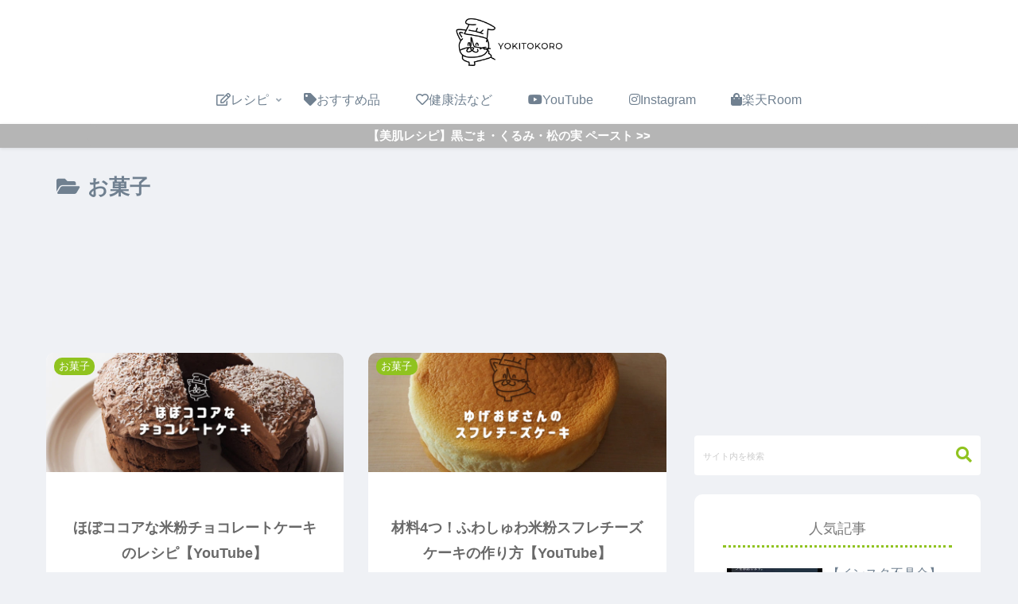

--- FILE ---
content_type: text/html; charset=utf-8
request_url: https://www.google.com/recaptcha/api2/aframe
body_size: 265
content:
<!DOCTYPE HTML><html><head><meta http-equiv="content-type" content="text/html; charset=UTF-8"></head><body><script nonce="t-u2CeL1zt8tQ4G2k1BAnQ">/** Anti-fraud and anti-abuse applications only. See google.com/recaptcha */ try{var clients={'sodar':'https://pagead2.googlesyndication.com/pagead/sodar?'};window.addEventListener("message",function(a){try{if(a.source===window.parent){var b=JSON.parse(a.data);var c=clients[b['id']];if(c){var d=document.createElement('img');d.src=c+b['params']+'&rc='+(localStorage.getItem("rc::a")?sessionStorage.getItem("rc::b"):"");window.document.body.appendChild(d);sessionStorage.setItem("rc::e",parseInt(sessionStorage.getItem("rc::e")||0)+1);localStorage.setItem("rc::h",'1769277231415');}}}catch(b){}});window.parent.postMessage("_grecaptcha_ready", "*");}catch(b){}</script></body></html>